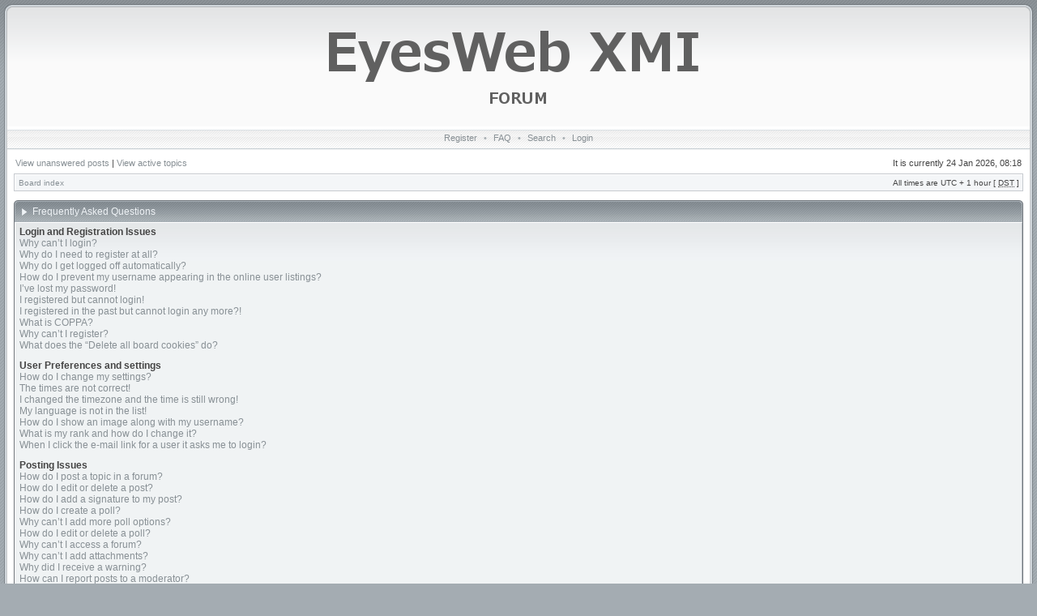

--- FILE ---
content_type: text/css
request_url: http://forum.eyesweb.infomus.org/styles/avalon/theme/stylesheet.css
body_size: 4111
content:
/*  phpBB3 Style Sheet
    --------------------------------------------------------------
	Style name:			Avalon
	Based on style:		subsilver2
	Original author:	Tom Beddard ( http://www.subblue.com/ )
	Modified by:		stsoftware ( http://www.stsoftware.biz/ )
    --------------------------------------------------------------
*/

/* Layout
 ------------ */
* {
	/* Reset browsers default margin, padding and font sizes */
	margin: 0;
	padding: 0;
}

html {
	font-size: 100%;
}

body {
	/* Text-Sizing with ems: http://www.clagnut.com/blog/348/ */
	font-family: "Lucida Grande", Verdana, Helvetica, Arial, sans-serif;
	color: #444;
	background: #A4ACB2 url(images/body.gif);
	font-size: 10px;
	margin: 0;
	padding: 0;
}
#body-simple {
	background: #FFF;
	padding: 5px;
}
div#body { 
    background: url(images/body_top.gif) top left repeat-x; 
    padding: 5px;
}

/* Misc stuff */
img {
	border: none;
}

.gen {
	margin: 1px 1px;
	font-size: 1.2em;
}

.genmed {
	margin: 1px 1px;
	font-size: 1.1em;
}

.gensmall {
	margin: 1px 1px;
	font-size: 1em;
}

.titles {
	font-family: "Lucida Grande", Helvetica, Arial, sans-serif;
	font-weight: bold;
	font-size: 1.3em;
	text-decoration: none;
}

.error, table td .error {
	color: #FF3200;
}

.spacer {
	background: #A5ADB2 url(images/cathead.gif) top left repeat-x;
}

hr	{ height: 0px; border: solid #B4B9BF 0px; border-top-width: 1px;}

.pagination {
	padding: 4px;
	font-size: 1em;
	font-weight: bold;
}

/* Links
 ------------ */
/* CSS spec requires a:link, a:visited, a:hover and a:active rules to be specified in this order. */
/* See http://www.phpbb.com/bugs/phpbb3/59685 */
.rtl a {
	direction: rtl;
	unicode-bidi: embed;
}


a {
	color: #889095;
	text-decoration: none;
}

a:visited {
	color: #889095;
	text-decoration: none;
}

a:active {
	color: #005784;
	text-decoration: none;
}

a.forumlink {
	font-weight: bold;
	font-family: "Lucida Grande", Helvetica, Arial, sans-serif;
	font-size: 1.2em;
}

a.topictitle {
	margin: 1px 0px;
	font-family: "Lucida Grande", Helvetica, Arial, sans-serif;
	font-weight: bold;
	font-size: 1.2em;
}

a.topictitle, .postbody a {
	color: #889095;
}
a.topictitle:visited, .postbody a:visited {
	color: #969FA4;
}
a.topictitle:visited:hover, .postbody a:visited:hover {
	color: #889095;
}
a.topictitle:hover, .postbody a:hover {
	color: #FF3200;
}

/* Header and logo */
#maintable {
	margin: 0 auto;
	background-color: #FFF;
}
#header, .row-left, .row-right { padding: 0; }

.row-left { width: 4px; overflow: hidden; background: url(images/row_left.gif) top left repeat-y; }
.row-right { width: 4px; overflow: hidden; background: url(images/row_right.gif) top right repeat-y; }

#logorow {
	background: url(images/logo_bg.gif) top left repeat-x;
	text-align: center;
	padding: 0;
}

#search-box {
	display:block;
	float:right;
	line-height:2;
	margin-top:15px;
	position:relative;
	text-align:right;
	white-space:nowrap;
}

#search-box fieldset {
	border-width:0;
}

#logo-left {
	background: url(images/logo_left.gif) top left no-repeat;
}
#logo-right {
	background: url(images/logo_right.gif) top right no-repeat;
	padding: 4px 15px 0 15px;
	text-align: left;
	overflow: hidden;
}

.pm-notify-new, .pm-notify-unread {
	border-left: solid 1px #A6B2C0;
	border-right: solid 1px #97A4B3;
	border-top: solid 1px #A6B2C0;
	border-bottom: solid 1px #97A4B3;
	background: #F0F3F4 url(images/cell.gif) top left repeat-x;
	margin: 10px 0;
	padding: 10px;
	text-align: center;
	font-size: 12px;
	font-weight: bold;
}
.pm-notify-new a, .pm-notify-new a:visited, .pm-notify-unread a, .pm-notify-unread a:visited { text-decoration: underline; }
.pm-notify-header {
	margin-bottom: 10px;
	color: #FF3200;
}
.pm-notify-new { padding: 30px; }

/* Navigation buttons */
.navrow {
	background: url(images/buttons.gif) top left repeat-x; 
	height: 21px;
	overflow: hidden;
	color: #A8AFB3;
	text-align: center;
	font-size: 11px;
	padding-top: 4px;
}
/* * html .navrow { padding: 0; } */
.navrow b, .navrow strong { font-weight: normal; }
.navrow a, .navrow a:visited {
	color: #889095;
	text-decoration: none;
	padding-left: 5px;
	padding-right: 5px;
}
.navrow a:hover { 
	color: #FF3200; 
	text-decoration: underline; 
}

a.link-new, a.link-new:visited { color: #FF3200; }
a.link-new:hover, a.link-new:visited:hover { color: #E04D29; }

/* footer */
.row-bottom { 
    padding: 0;
    overflow: hidden;
    background: url(images/bottom_bg.gif) top left repeat-x; 
    height: 10px;
}
* html .row-bottom { font-size: 1px; line-height: 1px; }
.row-bottom div {
    height: 10px;
    background: url(images/bottom_left.gif) top left no-repeat;
}
.row-bottom div div {
    background: url(images/bottom_right.gif) top right no-repeat;
}

/* Content and tables */
#contentrow {
	padding: 8px;
}

.tablebg {
	border: solid 1px #C6CACF; 
	background: #F0F3F4 url(images/cell.gif) top left repeat-x;
}
.block-start .tablebg { 
    border-top-width: 0; 
    border-bottom-width: 0; 
    border-color: #6E747A;
}

.row1, .row2, .row3, .legend, .forumrules, tr.row1 .row, tr.row2 .row, tr.row3 .row, .postbottom {
	border-left: solid 1px #fff;
	border-right: solid 1px #B4B9BF;
	border-top: solid 1px #fff;
	border-bottom: solid 1px #B4B9BF;
	background: #F0F3F4 url(images/cell.gif) top left repeat-x;
	padding: 4px;
}
th {
	color: #8C9398; 
	font-size: 11px; 
	font-weight: bold;
	background: #F3F6F7 url(images/th.gif) top left repeat-x;
	white-space: nowrap;
	padding: 0 5px;
	text-align: center;
	height: 26px;
	border-left: solid 1px #fff;
	border-right: solid 1px #B4B9BF;
	border-top: solid 1px #fff;
	border-bottom: solid 1px #B4B9BF;
}
th a, th a:visited {
	color: #8C9398 !important;
	text-decoration: underline;
}
th a:hover {
	color: #FF3200;
	text-decoration: underline;
}

td {
	padding: 2px;
}
td.profile {
	padding: 4px;
}
.catdiv, .cat, .cathead {
	height: 24px;
	padding: 0 3px;
	border-left: solid 1px #ACB4B8;
	border-right: solid 1px #B4B9BF;
	border-top: solid 1px #7C8388;
	border-bottom: solid 1px #B4B9BF;
	background: #A9AFB4 url(images/cathead.gif) top left repeat-x;
	color: #EFF3F6;
}

.cat, .cathead {
	text-indent: 4px;
}

.catdiv a, .cathead a, .cat a {
    color: #EFF3F6;
    text-decoration: underline;
}
.catdiv a:hover, .cathead a:hover, .cat a:hover {
    color: #fff;
    text-decoration: underline;
}


/* Table header */
caption, .cap-div { 
	margin: 0; 
	padding: 0;
	background: url(images/hdr_mid.gif) top left repeat-x;
	white-space: nowrap;
	height: 27px;
	text-align: left;
}
.cap-left {
	background: url(images/hdr_left.gif) top left no-repeat;
}
.cap-right {
	background: url(images/hdr_right.gif) top right no-repeat;
	padding-top: 6px;
	padding-left: 23px;
	height: 21px;
}
caption, caption h1, caption h2, caption h3, caption h4, caption span,
.cap-div, .cap-div h1, .cap-div h2, .cap-div h3, .cap-div h4, .cap-div span { 
	font-size: 12px;
	font-weight: bold;
	color: #EFF3F6;
}
caption h1, caption h2, caption h3, caption h4, caption span,
.cap-div h1, .cap-div h2, .cap-div h3, .cap-div h4, .cap-div span { 
	display: inline;
}
caption a, caption a:visited, .cap-div a, .cap-div a:visited {
	color: #EFF3F6;
	text-decoration: underline;
}
caption a:hover, .cap-div a:hover {
	color: #FFF;
	text-decoration: underline;
}

.block-start { background: url(images/ftr_mid.gif) bottom left repeat-x; }
.block-end-left { background: url(images/ftr_left.gif) top left no-repeat; }
.block-end-right { background: url(images/ftr_right.gif) top right no-repeat; }
.block-end-left, .block-end-right { height: 4px; overflow: hidden; padding: 0; }

/* Footer */
#wrapfooter {
	text-align: center;
	color: #CCC;
	padding-top: 10px;
}

.copyright {
	color: #889095;
	font-weight: normal;
	font-size: 9px;
	line-height: 1.2em;
}
.copyright a, .copyright a:visited {
	color: #B4B9BF;
	text-decoration: underline;
}
.copyright a:hover { color: #889095; }


/* Breadcrumbs */
.breadcrumb .row1 { 
    border-width: 1px 0 0 1px; 
    background: #F4F6F8;    
}
p.breadcrumbs {
	margin: 0;
	padding: 0;
	float: left;
	color: #99A0A5;
	font-weight: bold;
	white-space: normal;
	font-size: 1em;
}
.rtl p.breadcrumbs {
	float: right;
}

p.datetime {
	margin: 0;
	padding: 0;
	float: right;
	white-space: nowrap;
	font-size: 1em;
}

.rtl p.datetime {
	float: left;
}

/* Index/viewforum */
.subforum.read { 
	background: url(images/sub_old.gif) top left no-repeat;
	padding-left: 12px;
}
.subforum.unread { 
	background: url(images/sub_new.gif) top left no-repeat;
	padding-left: 12px;
}
.legend {
	text-align: center;
	margin: 0 auto;
	padding: 2px;
	border-top-color: #BCC0C6;
	border-left-color: #BCC0C6;
}
.legend-viewforum { 
	margin: 0; 
	text-align: left; 
	border-top-color: #BCC0C6;
	border-left-color: #BCC0C6;
}

.forumrules {
	padding: 4px;
	font-weight: normal;
	font-size: 1.1em;
	border-left: solid 1px #C1C5CB;
	border-right: solid 1px #B4B9BF;
	border-top: solid 1px #C1C5CB;
	border-bottom: solid 1px #B4B9BF;
	font-family: "Lucida Grande", Verdana, Arial, Helvetica, sans-serif;
}
.forumrules h3 {
	color: #FF3200;
}

/* Post */
.postsubject {
	font-size: 12px;
	font-weight: bold;
	color: #889095;
}
td.postbottom { 
	background: #F4F7F8 url(images/profile.gif) top left repeat-x; 
	font-size: 10px;
	color: #929A9F;
	white-space: nowrap;
	padding: 2px 4px;
	vertical-align: middle;
	border-left: solid 1px #F1F4F6;
	border-top: solid 1px #F1F4F6;
	border-right: solid 1px #B1B6BA;
	border-bottom: solid 1px #B1B6BA;
}
td.postbuttons { padding-top: 3px; }
.postdetails { 
	color: #969EA2;
	font-size: 10px; 
	text-align: left;
}
.postdetails b {
	color: #969EA2;
}
.posterrank		{ font-size: 9px; color: #7F878D; }
.posterprofile	{ font-size: 10px; color: #889095; }

.postauthor {
	color: #889095;
	font-size: 12px;
	margin-bottom: 3px;
	font-weight: bold;
}
.postonline { margin-bottom: 2px; }

.postreported, .postreported a:link, .postreported a:visited, .postreported a:hover, .postreported a:active {
	margin: 1px 0;
	color: red;
	font-weight:bold;
}

.postapprove, .postapprove a:link, .postapprove a:visited, .postapprove a:hover, .postapprove a:active {
	color: #00FF00;
	font-weight: bold;
}

.postapprove img, .postreported img {
	vertical-align: bottom;
}

.postbody {
	font-size: 12px;
	line-height: 1.4em;
	margin: 3px 0;
}
.signature {
	font-size: 11px;
	color: #666;
	margin-top: 5px;
}
.signature .line { color: #B4B9BF; }

.postbody li, ol, ul {
	margin: 0 0 0 1.5em;
}

.rtl .postbody li, .rtl ol, .rtl ul {
	margin: 0 1.5em 0 0;
}

.posthilit {
	background-color: #B3BCC1;
	color: #000;
}

.postsubject {
	font-size: 12px;
	font-weight: bold;
	color: #889095;
}

.postbody a { text-decoration: underline; }

/* UCP */
.folder-current a, .folder-current a:visited {
	color: #FF3200;
	font-weight: bold;
}
.folder-current a:hover { color: #FF3200; }

td.pm_marked_colour { background: #FF3200; }
td.pm_marked_colour_left { border-left: solid 3px #FF3200; padding-left: 2px; }
td.pm_marked_colour_right { border-right: solid 3px #FF3200; padding-right: 2px; }

td.pm_replied_colour { background: #889095; }
td.pm_replied_colour_left { border-left: solid 3px #889095; padding-left: 2px; }
td.pm_replied_colour_right { border-right: solid 3px #889095; padding-right: 2px; }

td.pm_friend_colour { background: #007700; }
td.pm_friend_colour_left { border-left: solid 3px #007700; padding-left: 2px; }
td.pm_friend_colour_right { border-right: solid 3px #007700; padding-right: 2px; }

td.pm_foe_colour { background: #DD0000; }
td.pm_foe_colour_left { border-left: solid 3px #DD0000; padding-left: 2px; }
td.pm_foe_colour_right { border-right: solid 3px #DD0000; padding-right: 2px; }


/* Form Elements
 ------------ */
form {
	margin: 0px;
	padding: 0px;
	border: 0px;
}

textarea, select, .post, .btnbbcode, .btnmain, .btnlite, .btnfile, .helpline {
	font-weight: normal;
	font-family: "Lucida Grande", Verdana, Helvetica, sans-serif;
	color: #444;
	border: 1px solid #B4B9BF;
	background-color: #F3F5F7;
}
.cat .btnmain, .cat .btnlite, .cat select {
    color: #444;
    background-color: #C2C7CA;
    border-color: #5C6469;
}

input {
	font-size: 1.1em;
	padding: 1px;
}
textarea {
	font-size: 1.3em; 
	line-height: 1.4em;
	padding: 2px;
}
select {
	font-size: 1.1em;
	padding: 1px;
}

option {
	padding: 0 1em 0 0;
}

.rtl option {
	padding: 0 0 0 1em;
}

.post {
	border-style: solid;
	border-width: 1px;
}

.btnbbcode {
	font-size: 1.1em;
	color: #889095;
	border: 1px solid #CDD1D7;
}
.btnbbcode:hover {
	border-color: #B4B9BF;
	color: #000;
}

.btnmain {
	font-weight: bold;
	cursor: pointer;
	padding: 1px 5px;
	font-size: 1.1em;
}

.btnlite {
	font-weight: normal;
	cursor: pointer;
	padding: 1px 5px;
	font-size: 1.1em;
}

.btnfile {
	font-weight: normal;
	padding: 1px 5px;
	font-size: 1.1em;
}

.helpline {
	background-color: transparent;
	color: #AAA;
	border-style: none;
}
#helpline { color: #AAA; }

* html textarea, * html select, * html .post, * html .btnmain, * html .btnlite, * html .btnfile {
	border-color: #B4B9BF;
}
* html .cat .btnmain, * html .cat .btnlite {
    border-color: #5C6469;
}
textarea:hover, select:hover, .post:hover, .btnmain:hover, .btnlite:hover, .btnfile:hover {
	border-color: #92979C;
}
textarea:focus, select:focus, .post:focus, .btnmain:focus, .btnlite:focus, .btnfile:focus {
	border-color: #717579; 
	color: #000;
}
.cat .btnmain:hover, .cat .btnlite:hover, .cat select:hover {
    border-color: #404549;
}
.cat .btnmain:focus, .cat .btnlite:focus, .cat select:focus {
    border-color: #404549;
    color: #000;
}

label:hover { 
	color: #FF3200; 
}

textarea.posting-textarea, #ie8#fix {
    width: 98%;
}

/* BBCode
 ------------ */
.quotetitle, .attachtitle, .codetitle {
	margin: 10px 5px 0px 5px;
	padding: 2px 4px;
	border: solid 1px #CCD0D5;
	color: #889095;
	background-color: #EBEEF0;
	font-size: 0.85em;
	font-weight: bold;
}

.quotetitle .quotetitle {
	font-size: 1em;
}

.quotecontent, .attachcontent {
	margin: 0px 5px 10px 5px;
	padding: 5px;
	border-color: #CCD0D5;
	border-width: 0px 1px 1px 1px;
	border-style: solid;
	font-weight: normal;
	font-size: 1em;
	line-height: 1.4em;
/*	font-family: "Lucida Grande", "Trebuchet MS", Helvetica, Arial, sans-serif; */
	background-color: #F0F3F5;
	color: #444;
}

.attachcontent {
	font-size: 0.85em;
}

.codecontent {
	direction: ltr;
	margin: 0px 5px 10px 5px;
	padding: 5px;
	border-color: #CCD0D5;
	border-width: 0px 1px 1px 1px;
	border-style: solid;
	font-weight: normal;
	font-size: 11px;
	font-family: Monaco, 'Courier New', monospace;
	background-color: #F0F3F5;
	color: #444;
}

.quotewrapper, .codewrapper, .attachwrapper {
	clear: both;
	margin: 10px 5px;
	background: #EBEEF0 url(images/code_header.gif) top left no-repeat;
	padding-left: 19px;
	border: solid 1px #CCD0D5;
	border-bottom-color: #B4B9BF;
	border-right-color: #B4B9BF;
}
.quotewrapper { background-image: url(images/quote_header.gif); }
.quotewrapper .quotetitle, .codewrapper .codetitle, .attachwrapper .attachtitle { 
	margin: 0; 
	border-width: 0 0 1px 1px;
}
.quotewrapper .quotecontent, .codewrapper .codecontent, .attachwrapper .attachcontent {
	margin: 0; 
	border-width: 0 0 0 1px;
}
.attachcontent, .codecontent {
	overflow: auto;
	overflow-x: auto;
}

.syntaxbg {
	color: #F0F3F5;
}

.syntaxcomment {
	color: #889095;
}

.syntaxdefault {
	color: #444;
}

.syntaxhtml {
	color: #687278;
}

.syntaxkeyword {
	color: #456375;
}

.syntaxstring {
	color: #637078;
}


/* More misc stuff */
h1 {
	font-family: "Lucida Grande", "Trebuchet MS", Verdana, sans-serif;
	font-weight: bold;
	font-size: 1.8em;
	text-decoration: none;
}

h2 {
	float: left;
	font-family: Arial, Helvetica, sans-serif;
	font-weight: bold;
	font-size: 1.5em;
	text-decoration: none;
	line-height: 120%;
}

h3 {
	font-size: 1.3em;
	font-weight: bold;
	font-family: Arial, Helvetica, sans-serif;
	line-height: 120%;
}

h4 {
	margin: 0px;
	font-size: 1.1em;
	font-weight: bold;
}

p {
	font-size: 1.1em;
}

p.moderators {
	margin: 0px;
	float: left;
	color: #889095;
	font-weight: bold;
}

.rtl p.moderators {
	float: right;
}

p.linkmcp {
	margin: 0px;
	float: right;
	white-space: nowrap;
}

.rtl p.linkmcp {
	float: left;
}

p.searchbar {
	padding: 2px 0;
	white-space: nowrap;
} 

p.searchbarreg {
	margin: 0px;
	float: right;
	white-space: nowrap;
}

.rtl p.searchbarreg {
	float: left;
}

p.forumdesc {
	padding-bottom: 4px;
}

p.topicauthor {
	margin: 1px 0px;
}

p.topicdetails {
	margin: 1px 0px;
}
td.history-current, tr.row1 td.history-current, tr.row2 td.history-current {
	background: #FFF;
}

table.colortable td {
	padding: 0;
}

pre {
	font-size: 1.1em;
	font-family: Monaco, 'Courier New', monospace;
}

.nowrap {
	white-space: nowrap;
}

.username-coloured {
	font-weight: bold;
}

.sep {
	color: #889095;
}


/* reset style for file input */
.btnfile, .btnfile:hover, .btnfile:focus { 
    border: none; 
    background-color: #FFF;
    color: #000;
}